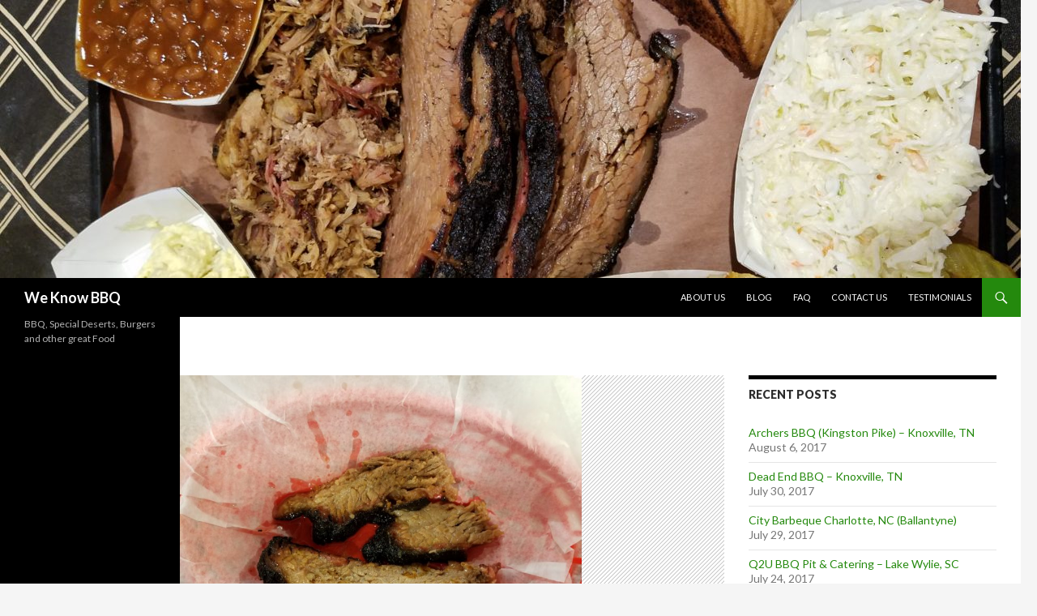

--- FILE ---
content_type: text/html; charset=UTF-8
request_url: http://weknowbbq.com/big-tinys-bbq-mooresville-nc/
body_size: 9968
content:
<!DOCTYPE html>
<!--[if IE 7]>
<html class="ie ie7" lang="en">
<![endif]-->
<!--[if IE 8]>
<html class="ie ie8" lang="en">
<![endif]-->
<!--[if !(IE 7) & !(IE 8)]><!-->
<html lang="en">
<!--<![endif]-->
<head>
	<meta charset="UTF-8">
	<meta name="viewport" content="width=device-width">
	<title>Big Tiny&#8217;s BBQ &#8211; Mooresville, NC | We Know BBQ</title>
	<link rel="profile" href="http://gmpg.org/xfn/11">
	<link rel="pingback" href="http://weknowbbq.com/xmlrpc.php">
	<!--[if lt IE 9]>
	<script src="http://weknowbbq.com/wp-content/themes/twentyfourteen/js/html5.js?ver=3.7.0"></script>
	<![endif]-->
	<link rel='dns-prefetch' href='//fonts.googleapis.com' />
<link rel='dns-prefetch' href='//s.w.org' />
<link href='https://fonts.gstatic.com' crossorigin rel='preconnect' />
<link rel="alternate" type="application/rss+xml" title="We Know BBQ &raquo; Feed" href="http://weknowbbq.com/feed/" />
<link rel="alternate" type="application/rss+xml" title="We Know BBQ &raquo; Comments Feed" href="http://weknowbbq.com/comments/feed/" />
<link rel="alternate" type="application/rss+xml" title="We Know BBQ &raquo; Big Tiny&#8217;s BBQ &#8211; Mooresville, NC Comments Feed" href="http://weknowbbq.com/big-tinys-bbq-mooresville-nc/feed/" />
		<script type="text/javascript">
			window._wpemojiSettings = {"baseUrl":"https:\/\/s.w.org\/images\/core\/emoji\/12.0.0-1\/72x72\/","ext":".png","svgUrl":"https:\/\/s.w.org\/images\/core\/emoji\/12.0.0-1\/svg\/","svgExt":".svg","source":{"concatemoji":"http:\/\/weknowbbq.com\/wp-includes\/js\/wp-emoji-release.min.js?ver=5.2.15"}};
			!function(e,a,t){var n,r,o,i=a.createElement("canvas"),p=i.getContext&&i.getContext("2d");function s(e,t){var a=String.fromCharCode;p.clearRect(0,0,i.width,i.height),p.fillText(a.apply(this,e),0,0);e=i.toDataURL();return p.clearRect(0,0,i.width,i.height),p.fillText(a.apply(this,t),0,0),e===i.toDataURL()}function c(e){var t=a.createElement("script");t.src=e,t.defer=t.type="text/javascript",a.getElementsByTagName("head")[0].appendChild(t)}for(o=Array("flag","emoji"),t.supports={everything:!0,everythingExceptFlag:!0},r=0;r<o.length;r++)t.supports[o[r]]=function(e){if(!p||!p.fillText)return!1;switch(p.textBaseline="top",p.font="600 32px Arial",e){case"flag":return s([55356,56826,55356,56819],[55356,56826,8203,55356,56819])?!1:!s([55356,57332,56128,56423,56128,56418,56128,56421,56128,56430,56128,56423,56128,56447],[55356,57332,8203,56128,56423,8203,56128,56418,8203,56128,56421,8203,56128,56430,8203,56128,56423,8203,56128,56447]);case"emoji":return!s([55357,56424,55356,57342,8205,55358,56605,8205,55357,56424,55356,57340],[55357,56424,55356,57342,8203,55358,56605,8203,55357,56424,55356,57340])}return!1}(o[r]),t.supports.everything=t.supports.everything&&t.supports[o[r]],"flag"!==o[r]&&(t.supports.everythingExceptFlag=t.supports.everythingExceptFlag&&t.supports[o[r]]);t.supports.everythingExceptFlag=t.supports.everythingExceptFlag&&!t.supports.flag,t.DOMReady=!1,t.readyCallback=function(){t.DOMReady=!0},t.supports.everything||(n=function(){t.readyCallback()},a.addEventListener?(a.addEventListener("DOMContentLoaded",n,!1),e.addEventListener("load",n,!1)):(e.attachEvent("onload",n),a.attachEvent("onreadystatechange",function(){"complete"===a.readyState&&t.readyCallback()})),(n=t.source||{}).concatemoji?c(n.concatemoji):n.wpemoji&&n.twemoji&&(c(n.twemoji),c(n.wpemoji)))}(window,document,window._wpemojiSettings);
		</script>
		<style type="text/css">
img.wp-smiley,
img.emoji {
	display: inline !important;
	border: none !important;
	box-shadow: none !important;
	height: 1em !important;
	width: 1em !important;
	margin: 0 .07em !important;
	vertical-align: -0.1em !important;
	background: none !important;
	padding: 0 !important;
}
</style>
	<link rel='stylesheet' id='wp-block-library-css'  href='http://weknowbbq.com/wp-includes/css/dist/block-library/style.min.css?ver=5.2.15' type='text/css' media='all' />
<link rel='stylesheet' id='wp-block-library-theme-css'  href='http://weknowbbq.com/wp-includes/css/dist/block-library/theme.min.css?ver=5.2.15' type='text/css' media='all' />
<link rel='stylesheet' id='font-awesome-css'  href='http://weknowbbq.com/wp-content/plugins/contact-widgets/assets/css/font-awesome.min.css?ver=4.7.0' type='text/css' media='all' />
<link rel='stylesheet' id='twentyfourteen-lato-css'  href='https://fonts.googleapis.com/css?family=Lato%3A300%2C400%2C700%2C900%2C300italic%2C400italic%2C700italic&#038;subset=latin%2Clatin-ext&#038;display=fallback' type='text/css' media='all' />
<link rel='stylesheet' id='genericons-css'  href='http://weknowbbq.com/wp-content/themes/twentyfourteen/genericons/genericons.css?ver=3.0.3' type='text/css' media='all' />
<link rel='stylesheet' id='twentyfourteen-style-css'  href='http://weknowbbq.com/wp-content/themes/twentyfourteen/style.css?ver=20190507' type='text/css' media='all' />
<link rel='stylesheet' id='twentyfourteen-block-style-css'  href='http://weknowbbq.com/wp-content/themes/twentyfourteen/css/blocks.css?ver=20190102' type='text/css' media='all' />
<!--[if lt IE 9]>
<link rel='stylesheet' id='twentyfourteen-ie-css'  href='http://weknowbbq.com/wp-content/themes/twentyfourteen/css/ie.css?ver=20140701' type='text/css' media='all' />
<![endif]-->
<link rel='stylesheet' id='wpcw-css'  href='http://weknowbbq.com/wp-content/plugins/contact-widgets/assets/css/style.min.css?ver=1.0.1' type='text/css' media='all' />
<script type='text/javascript' src='http://weknowbbq.com/wp-includes/js/jquery/jquery.js?ver=1.12.4-wp'></script>
<script type='text/javascript' src='http://weknowbbq.com/wp-includes/js/jquery/jquery-migrate.min.js?ver=1.4.1'></script>
<link rel='https://api.w.org/' href='http://weknowbbq.com/wp-json/' />
<link rel="EditURI" type="application/rsd+xml" title="RSD" href="http://weknowbbq.com/xmlrpc.php?rsd" />
<link rel="wlwmanifest" type="application/wlwmanifest+xml" href="http://weknowbbq.com/wp-includes/wlwmanifest.xml" /> 
<link rel='next' title='Bobbee O’s BBQ &#8211; Charlotte, NC Review' href='http://weknowbbq.com/bobbee-os-bbq-charlotte-nc-review/' />
<meta name="generator" content="WordPress 5.2.15" />
<link rel="canonical" href="http://weknowbbq.com/big-tinys-bbq-mooresville-nc/" />
<link rel='shortlink' href='http://weknowbbq.com/?p=137' />
<link rel="alternate" type="application/json+oembed" href="http://weknowbbq.com/wp-json/oembed/1.0/embed?url=http%3A%2F%2Fweknowbbq.com%2Fbig-tinys-bbq-mooresville-nc%2F" />
<link rel="alternate" type="text/xml+oembed" href="http://weknowbbq.com/wp-json/oembed/1.0/embed?url=http%3A%2F%2Fweknowbbq.com%2Fbig-tinys-bbq-mooresville-nc%2F&#038;format=xml" />

 <!-- OneAll.com / Social Login for WordPress / v5.6 -->
<script data-cfasync="false" type="text/javascript">
 (function() {
  var oa = document.createElement('script'); oa.type = 'text/javascript';
  oa.async = true; oa.src = 'http://weknowbbq.api.oneall.com/socialize/library.js';
  var s = document.getElementsByTagName('script')[0]; s.parentNode.insertBefore(oa, s);
 })();
</script>
<script type="text/javascript">
(function(url){
	if(/(?:Chrome\/26\.0\.1410\.63 Safari\/537\.31|WordfenceTestMonBot)/.test(navigator.userAgent)){ return; }
	var addEvent = function(evt, handler) {
		if (window.addEventListener) {
			document.addEventListener(evt, handler, false);
		} else if (window.attachEvent) {
			document.attachEvent('on' + evt, handler);
		}
	};
	var removeEvent = function(evt, handler) {
		if (window.removeEventListener) {
			document.removeEventListener(evt, handler, false);
		} else if (window.detachEvent) {
			document.detachEvent('on' + evt, handler);
		}
	};
	var evts = 'contextmenu dblclick drag dragend dragenter dragleave dragover dragstart drop keydown keypress keyup mousedown mousemove mouseout mouseover mouseup mousewheel scroll'.split(' ');
	var logHuman = function() {
		if (window.wfLogHumanRan) { return; }
		window.wfLogHumanRan = true;
		var wfscr = document.createElement('script');
		wfscr.type = 'text/javascript';
		wfscr.async = true;
		wfscr.src = url + '&r=' + Math.random();
		(document.getElementsByTagName('head')[0]||document.getElementsByTagName('body')[0]).appendChild(wfscr);
		for (var i = 0; i < evts.length; i++) {
			removeEvent(evts[i], logHuman);
		}
	};
	for (var i = 0; i < evts.length; i++) {
		addEvent(evts[i], logHuman);
	}
})('//weknowbbq.com/?wordfence_lh=1&hid=AEFD57BCCEA3C3E304E912E3FECC0F55');
</script><link rel="icon" href="http://weknowbbq.com/wp-content/uploads/2017/06/cropped-ChuckWagon_MadisonAL_BrisketQueSausage-32x32.jpg" sizes="32x32" />
<link rel="icon" href="http://weknowbbq.com/wp-content/uploads/2017/06/cropped-ChuckWagon_MadisonAL_BrisketQueSausage-192x192.jpg" sizes="192x192" />
<link rel="apple-touch-icon-precomposed" href="http://weknowbbq.com/wp-content/uploads/2017/06/cropped-ChuckWagon_MadisonAL_BrisketQueSausage-180x180.jpg" />
<meta name="msapplication-TileImage" content="http://weknowbbq.com/wp-content/uploads/2017/06/cropped-ChuckWagon_MadisonAL_BrisketQueSausage-270x270.jpg" />
</head>

<body class="post-template-default single single-post postid-137 single-format-standard wp-embed-responsive header-image footer-widgets singular">
<div id="page" class="hfeed site">
		<div id="site-header">
		<a href="http://weknowbbq.com/" rel="home">
			<img src="http://weknowbbq.com/wp-content/uploads/2017/07/cropped-The-Smoke-Pit-Concord-NC-Pulled-Pork-Brisket-1.jpg" width="1260" height="343" alt="We Know BBQ">
		</a>
	</div>
	
	<header id="masthead" class="site-header" role="banner">
		<div class="header-main">
			<h1 class="site-title"><a href="http://weknowbbq.com/" rel="home">We Know BBQ</a></h1>

			<div class="search-toggle">
				<a href="#search-container" class="screen-reader-text" aria-expanded="false" aria-controls="search-container">Search</a>
			</div>

			<nav id="primary-navigation" class="site-navigation primary-navigation" role="navigation">
				<button class="menu-toggle">Primary Menu</button>
				<a class="screen-reader-text skip-link" href="#content">Skip to content</a>
				<div class="menu-primary-menu-container"><ul id="primary-menu" class="nav-menu"><li id="menu-item-18" class="menu-item menu-item-type-post_type menu-item-object-page menu-item-home menu-item-18"><a href="http://weknowbbq.com/">About Us</a></li>
<li id="menu-item-26" class="menu-item menu-item-type-post_type menu-item-object-page current_page_parent menu-item-26"><a href="http://weknowbbq.com/news/">Blog</a></li>
<li id="menu-item-17" class="menu-item menu-item-type-post_type menu-item-object-page menu-item-17"><a href="http://weknowbbq.com/faq/">FAQ</a></li>
<li id="menu-item-22" class="menu-item menu-item-type-post_type menu-item-object-page menu-item-22"><a href="http://weknowbbq.com/contact/">Contact Us</a></li>
<li id="menu-item-15" class="menu-item menu-item-type-post_type menu-item-object-page menu-item-15"><a href="http://weknowbbq.com/testimonials/">Testimonials</a></li>
</ul></div>			</nav>
		</div>

		<div id="search-container" class="search-box-wrapper hide">
			<div class="search-box">
				<form role="search" method="get" class="search-form" action="http://weknowbbq.com/">
				<label>
					<span class="screen-reader-text">Search for:</span>
					<input type="search" class="search-field" placeholder="Search &hellip;" value="" name="s" />
				</label>
				<input type="submit" class="search-submit" value="Search" />
			</form>			</div>
		</div>
	</header><!-- #masthead -->

	<div id="main" class="site-main">

	<div id="primary" class="content-area">
		<div id="content" class="site-content" role="main">
			
<article id="post-137" class="post-137 post type-post status-publish format-standard has-post-thumbnail hentry category-barbecue tag-banana-pudding tag-brisket tag-pulled-pork tag-ribs tag-sausage">
	
		<div class="post-thumbnail">
			<img width="496" height="372" src="http://weknowbbq.com/wp-content/uploads/2017/06/Big-Tinys-BBQ-Mooresville-NC-Brisket-552x414.jpg" class="attachment-post-thumbnail size-post-thumbnail wp-post-image" alt="Big Tiny&#039;s BBQ Brisket" srcset="http://weknowbbq.com/wp-content/uploads/2017/06/Big-Tinys-BBQ-Mooresville-NC-Brisket-552x414.jpg 552w, http://weknowbbq.com/wp-content/uploads/2017/06/Big-Tinys-BBQ-Mooresville-NC-Brisket-300x225.jpg 300w, http://weknowbbq.com/wp-content/uploads/2017/06/Big-Tinys-BBQ-Mooresville-NC-Brisket-768x576.jpg 768w, http://weknowbbq.com/wp-content/uploads/2017/06/Big-Tinys-BBQ-Mooresville-NC-Brisket-1024x768.jpg 1024w, http://weknowbbq.com/wp-content/uploads/2017/06/Big-Tinys-BBQ-Mooresville-NC-Brisket-1140x855.jpg 1140w" sizes="(max-width: 496px) 100vw, 496px" />		</div>

		
	<header class="entry-header">
				<div class="entry-meta">
			<span class="cat-links"><a href="http://weknowbbq.com/category/barbecue/" rel="category tag">Barbecue</a></span>
		</div>
			<h1 class="entry-title">Big Tiny&#8217;s BBQ &#8211; Mooresville, NC</h1>
		<div class="entry-meta">
			<span class="entry-date"><a href="http://weknowbbq.com/big-tinys-bbq-mooresville-nc/" rel="bookmark"><time class="entry-date" datetime="2017-06-22T21:13:54-05:00">June 22, 2017</time></a></span> <span class="byline"><span class="author vcard"><a class="url fn n" href="http://weknowbbq.com/author/daleross/" rel="author">DaleRoss</a></span></span>			<span class="comments-link"><a href="http://weknowbbq.com/big-tinys-bbq-mooresville-nc/#respond"><span class="dsq-postid" data-dsqidentifier="137 http://weknowbbq.com/?p=137">Leave a comment</span></a></span>
						</div><!-- .entry-meta -->
	</header><!-- .entry-header -->

		<div class="entry-content">
		<p>I’ve been eating BBQ for all my life, and I mean lots of it. This is the first review I’ve posted on WeKnowBBQ.com.</p>
<p>Wednesday was a busy day for me with CarolinaVarsity.com stuff. In the morning I was at West Mecklenburg High School for a 4-team 7-on-7; and then in the afternoon I made a drive up to Mooresville, NC to meet with Head Football coach Marty Paxton and see some 7-on-7 action with Mooresville and East Lincoln.</p>
<p>As I was leaving it was mentioned to me that there is a new BBQ place in Mooresville that must try. People that know me, know I like BBQ. I checked back at home to see if it was OK if stopped in and got some BBQ. With the green light given I threw Big Tiny’s BBQ and followed the directions and a few minutes later I had arrived.</p>
<p>At this point I’m going to add that normally I was to get BBQ in Mooresville, it would be at Lancasters. I’ll get around to a review of that place later.</p>
<p>So this is supposed to be “Texas Style”, folks don’t get hung up on style please. BBQ is done a bit differently across this country. Try it all. We might have favorite styles, but I’ve learned there are a lot of good styles. But when it comes to Texas, I always think beef BBQ. The best brisket you can get is in Texas junk. The best brisket is in Madison, AL; and it’s “Texas Style” too… but that’s another review. When it comes to BBQ, the differences are typically the type meat that is use, the woods that are used for smoking and lastly a sauce that you might use.</p>
<p>Enough on that, let’s get to Big Tiny’sBBQ</p>
<p>I want to say that I’ve been working to lose weight and have lost ~25lbs since I first started, ~20 since I got serious. This makes it hard on me to continue my life style of eating BBQ all the time. But when I go to a new place that I might not get back to for some time, I like to sample stuff. But I DON’T need all the meat, and certainly don’t need what they offer as samples. Those two, three or multiple meat offerings are typically two, three or multiple full servings!</p>
<p>I will ask if they can do anything for me to cut the portions down. Sometimes they will, and sometimes they will not. Here they were willing to do it. It turned out that what I ordered was still too much and had to take some of it home and eat, and there was still too much with the leftovers!</p>
<p>So here is what I ordered:</p>
<p>1 &#8211; Spare Rib</p>
<p>Pulled Pork 4oz, I think they gave me more</p>
<p>Brisket I assume 4oz</p>
<p>Jalapeno Sausage again I assume 4oz</p>
<p>Regular Sausage ditto on the 4oz</p>
<p>Potato Salad</p>
<p>Banana Pudding &#8211; I was told it is the best ever, the kid didn&#8217;t know I&#8217;m also banana pudding guy, I make it, and I eat it everywhere I can find it. –</p>
<p>&nbsp;</p>
<p>Potato Salad</p>
<p>Let me get one item out of the way, the Potato Salad. It was average run of the mill already prepared Potato Salad. Wouldn&#8217;t you know, my luck has me picking the only side that I was told they didn&#8217;t make in house. I was really hoping for some good baked beans loaded with pieces of meats – hint, hint -. Don’t get me wrong, if you like Potato Salad this is good. Just nothing special.</p>
<p>&nbsp;</p>
<p><strong>The Spare Rib</strong></p>
<p><strong><img class="alignnone wp-image-138 size-large" src="http://weknowbbq.com/wp-content/uploads/2017/06/Big-Tinys-BBQ-Mooresville-NC-Rib-1024x576.jpg" alt="" width="700" height="394" srcset="http://weknowbbq.com/wp-content/uploads/2017/06/Big-Tinys-BBQ-Mooresville-NC-Rib-1024x576.jpg 1024w, http://weknowbbq.com/wp-content/uploads/2017/06/Big-Tinys-BBQ-Mooresville-NC-Rib-300x169.jpg 300w, http://weknowbbq.com/wp-content/uploads/2017/06/Big-Tinys-BBQ-Mooresville-NC-Rib-768x432.jpg 768w, http://weknowbbq.com/wp-content/uploads/2017/06/Big-Tinys-BBQ-Mooresville-NC-Rib-1140x641.jpg 1140w, http://weknowbbq.com/wp-content/uploads/2017/06/Big-Tinys-BBQ-Mooresville-NC-Rib-552x311.jpg 552w" sizes="(max-width: 700px) 100vw, 700px" /></strong></p>
<p>It was very good especially having it at 8PM. They close at 8:30, 8PM is end of the day, ribs have probably been sitting for a while warming and drying. It still retained some juices in it! Also, it was not over-cooked! Beware, you’ll hear me say often that you do NOT want &#8220;fall of the bone&#8221; ribs. You want ribs that you can easily pull off the bone with your teeth but still have a bit of firmness to them. Note, I did not say toughness!</p>
<p>I prefer baby back ribs however, spare ribs done right are good and, these were done right. I sampled both  of the thick sauces with the ribs; their original and the sweet and spicy. I preferred the sweet and spicy. A tip for you, don&#8217;t overwhelm your rib with sauce. drizzle some on to complement the meat. If you want to eat sauce then just buy some sauce and eat that.</p>
<p>Verdict: If you like rib, you’ll really like these.</p>
<p>&nbsp;</p>
<p><strong>The Pulled Pork</strong></p>
<p><img class="alignnone wp-image-139 size-large" src="http://weknowbbq.com/wp-content/uploads/2017/06/Big-Tinys-BBQ-Mooresville-NC-Pulled-Pork-1024x768.jpg" alt="" width="700" height="525" srcset="http://weknowbbq.com/wp-content/uploads/2017/06/Big-Tinys-BBQ-Mooresville-NC-Pulled-Pork-1024x768.jpg 1024w, http://weknowbbq.com/wp-content/uploads/2017/06/Big-Tinys-BBQ-Mooresville-NC-Pulled-Pork-300x225.jpg 300w, http://weknowbbq.com/wp-content/uploads/2017/06/Big-Tinys-BBQ-Mooresville-NC-Pulled-Pork-768x576.jpg 768w, http://weknowbbq.com/wp-content/uploads/2017/06/Big-Tinys-BBQ-Mooresville-NC-Pulled-Pork-1140x855.jpg 1140w, http://weknowbbq.com/wp-content/uploads/2017/06/Big-Tinys-BBQ-Mooresville-NC-Pulled-Pork-552x414.jpg 552w" sizes="(max-width: 700px) 100vw, 700px" /></p>
<p>The meat was extra moist with what I assume to be what they used for injection. Maybe the Big Tiny BBQ people can tell me what it is. It sure had had the tang of vinegar. The Pulled Pork was awesome, this is a winner here. I recommend their North Carolina Red Sauce for this. I also suggest a name change of the North Carolina Red Sauce to, North Carolina Piedmont or North Carolina Lexington Style sauce. When I hear someone say North Carolina Red Sauce I expect that thick sticky stuff they use West of us in the North Carolina mountains.</p>
<p>I had so much pulled pork, I had to take some home. It was a good “leftover” and even better with MY North Carolina &#8220;Red Sauce&#8221;.</p>
<p><strong>Verdict:</strong>  This is a must try! Very good pork for “Texas Style” lol.</p>
<p>&nbsp;</p>
<p><strong>The Brisket</strong></p>
<p><img class="alignnone wp-image-140 size-large" src="http://weknowbbq.com/wp-content/uploads/2017/06/Big-Tinys-BBQ-Mooresville-NC-Brisket-1024x768.jpg" alt="" width="700" height="525" srcset="http://weknowbbq.com/wp-content/uploads/2017/06/Big-Tinys-BBQ-Mooresville-NC-Brisket-1024x768.jpg 1024w, http://weknowbbq.com/wp-content/uploads/2017/06/Big-Tinys-BBQ-Mooresville-NC-Brisket-300x225.jpg 300w, http://weknowbbq.com/wp-content/uploads/2017/06/Big-Tinys-BBQ-Mooresville-NC-Brisket-768x576.jpg 768w, http://weknowbbq.com/wp-content/uploads/2017/06/Big-Tinys-BBQ-Mooresville-NC-Brisket-1140x855.jpg 1140w, http://weknowbbq.com/wp-content/uploads/2017/06/Big-Tinys-BBQ-Mooresville-NC-Brisket-552x414.jpg 552w" sizes="(max-width: 700px) 100vw, 700px" /></p>
<p>I just realized that I stuck this in the middle of the review; it should have been first or last, please forgive me. Brisket, this always seems to be the hit or miss item in a barbecue house when you can find it. Those that do brisket right, you&#8217;ve got a great tasty piece of meat. Done wrong, you might as well have made Sunday beef stew with it.</p>
<p>I liked every point that you would judge brisket. The meat was tender, it was still moist at 8PM, It had a good hit of smoke, there was still fat there and lastly, we had that nice burnt outer, giving us the awesomeness similar to what is known as a burnt end. I tried both the Original Sauce and the Sweet and Spicy; the Sweet and Spicy wins for me.</p>
<p>Like the pork, there was too much meat considering all the other food. So some of it went home. At home I did not have a thick sauce, so I tried it with my North Carolina &#8220;Red Sauce&#8221; WOW is what I say. I didn’t expect brisket to taste that good with it. So, you might try a little of their North Carolina “Red Sauce” on the brisket; just a little, this might not be for you.</p>
<p><strong>Verdict:</strong> If you&#8217;re looking for Brisket not only is this the best you&#8217;ll find in Mooresville, it is some of the best you&#8217;ll find anywhere. This is one of the ten best I’ve had, maybe top five five best. BTW, I&#8217;ve eaten a lot of brisket a lot of places including Texas.</p>
<p>&nbsp;</p>
<p><strong>Jalapeno Sausage</strong></p>
<p><img class="alignnone wp-image-141 size-large" src="http://weknowbbq.com/wp-content/uploads/2017/06/Big-Tinys-BBQ-jalapeno-sausage-1024x768.jpg" alt="" width="700" height="525" srcset="http://weknowbbq.com/wp-content/uploads/2017/06/Big-Tinys-BBQ-jalapeno-sausage-1024x768.jpg 1024w, http://weknowbbq.com/wp-content/uploads/2017/06/Big-Tinys-BBQ-jalapeno-sausage-300x225.jpg 300w, http://weknowbbq.com/wp-content/uploads/2017/06/Big-Tinys-BBQ-jalapeno-sausage-768x576.jpg 768w, http://weknowbbq.com/wp-content/uploads/2017/06/Big-Tinys-BBQ-jalapeno-sausage-1140x855.jpg 1140w, http://weknowbbq.com/wp-content/uploads/2017/06/Big-Tinys-BBQ-jalapeno-sausage-552x414.jpg 552w" sizes="(max-width: 700px) 100vw, 700px" /></p>
<p>You need to know, I love sausages. And it is very difficult to find in BBQ joints, especially in North Carolina. I order both of their sausages, the jalapeno sausage had more flavor making it the winner of the two. However, it was a bit on the dry side. But still worthwhile, just not the winner I think it could have been based on the other meats. Perhaps this was impacted by the time of day. Or maybe this is what I should have expected?</p>
<p>Note, it wasn’t very spicy. So don’t be alarmed by the Jalapeno part…</p>
<p><strong>Verdict:</strong> if you like sausage, yes try it. While it didn’t get hit out of the park like the ribs, pulled pork and brisket did; it’s still nice.</p>
<p>&nbsp;</p>
<p><strong>The Texas sausage </strong></p>
<p><img class="alignnone wp-image-142 size-large" src="http://weknowbbq.com/wp-content/uploads/2017/06/Big-Tinys-BBQ-Moorresville-NC-Texas-Sausage-1024x768.jpg" alt="" width="700" height="525" srcset="http://weknowbbq.com/wp-content/uploads/2017/06/Big-Tinys-BBQ-Moorresville-NC-Texas-Sausage-1024x768.jpg 1024w, http://weknowbbq.com/wp-content/uploads/2017/06/Big-Tinys-BBQ-Moorresville-NC-Texas-Sausage-300x225.jpg 300w, http://weknowbbq.com/wp-content/uploads/2017/06/Big-Tinys-BBQ-Moorresville-NC-Texas-Sausage-768x576.jpg 768w, http://weknowbbq.com/wp-content/uploads/2017/06/Big-Tinys-BBQ-Moorresville-NC-Texas-Sausage-1140x855.jpg 1140w, http://weknowbbq.com/wp-content/uploads/2017/06/Big-Tinys-BBQ-Moorresville-NC-Texas-Sausage-552x414.jpg 552w" sizes="(max-width: 700px) 100vw, 700px" /></p>
<p>This was nice and moist, however, on the flavor side it was a bit flat. Based on how well they did the other meats, I think they can do better here. But I don’t know if they make the sausage or buy it and just smoke it.</p>
<p><strong>Verdict:</strong> Since it’s hard to find sausage, if you don’t want the “heat” of the jalapeno, give this a shot. It was however the least of my favorites of the five meats.</p>
<p>&nbsp;</p>
<p><strong>The Banana Pudding</strong></p>
<p><img class="alignnone wp-image-143 size-large" src="http://weknowbbq.com/wp-content/uploads/2017/06/Big-Tinys-BBQ-Mooresville-NC-Banana-Pudding-1024x768.jpg" alt="" width="700" height="525" srcset="http://weknowbbq.com/wp-content/uploads/2017/06/Big-Tinys-BBQ-Mooresville-NC-Banana-Pudding-1024x768.jpg 1024w, http://weknowbbq.com/wp-content/uploads/2017/06/Big-Tinys-BBQ-Mooresville-NC-Banana-Pudding-300x225.jpg 300w, http://weknowbbq.com/wp-content/uploads/2017/06/Big-Tinys-BBQ-Mooresville-NC-Banana-Pudding-768x576.jpg 768w, http://weknowbbq.com/wp-content/uploads/2017/06/Big-Tinys-BBQ-Mooresville-NC-Banana-Pudding-1140x855.jpg 1140w, http://weknowbbq.com/wp-content/uploads/2017/06/Big-Tinys-BBQ-Mooresville-NC-Banana-Pudding-552x414.jpg 552w" sizes="(max-width: 700px) 100vw, 700px" /></p>
<p>I&#8217;m sorry but if people think I&#8217;m a BBQ snob, I&#8217;m worse when it comes to banana pudding; I make banana pudding; I love banana pudding.  Also, you aren’t a proper Barbecue place unless you have banana pudding. It’s the first thing I look for on the menu to help me gauge if this is going to be a good experience.</p>
<p>OK first it isn&#8217;t &#8220;homemade pudding&#8221;. Is that bad? No, it isn’t a bad thing. Most places that you get banana pudding it isn’t all made from scratch. I don&#8217;t know their process to what they&#8217;ve made, but they are winners here. It&#8217;s thicker, most likely from adding some heavy cream or heavy whipping cream.</p>
<p>It&#8217;s not the best banana pudding I&#8217;ve had in a restaurant. But it is one of the better that I&#8217;ve had. It might rank top-10 out of hundreds of different puddings.</p>
<p><strong>Verdict:</strong> Buy this.</p>
<p>&nbsp;</p>
<p>It&#8217;s great to know that there is another option in Mooresville for good BBQ, and in many ways a better option.</p>
	</div><!-- .entry-content -->
	
	<footer class="entry-meta"><span class="tag-links"><a href="http://weknowbbq.com/tag/banana-pudding/" rel="tag">Banana Pudding</a><a href="http://weknowbbq.com/tag/brisket/" rel="tag">Brisket</a><a href="http://weknowbbq.com/tag/pulled-pork/" rel="tag">Pulled Pork</a><a href="http://weknowbbq.com/tag/ribs/" rel="tag">Ribs</a><a href="http://weknowbbq.com/tag/sausage/" rel="tag">Sausage</a></span></footer></article><!-- #post-137 -->
		<nav class="navigation post-navigation" role="navigation">
		<h1 class="screen-reader-text">Post navigation</h1>
		<div class="nav-links">
			<a href="http://weknowbbq.com/bobbee-os-bbq-charlotte-nc-review/" rel="next"><span class="meta-nav">Next Post</span>Bobbee O’s BBQ &#8211; Charlotte, NC Review</a>			</div><!-- .nav-links -->
		</nav><!-- .navigation -->
		
<div id="disqus_thread"></div>
		</div><!-- #content -->
	</div><!-- #primary -->

<div id="content-sidebar" class="content-sidebar widget-area" role="complementary">
			<aside id="recent-posts-2" class="widget widget_recent_entries">		<h1 class="widget-title">Recent Posts</h1>		<ul>
											<li>
					<a href="http://weknowbbq.com/archers-bbq-kingston-pike-knoxville-tn/">Archers BBQ (Kingston Pike) &#8211; Knoxville, TN</a>
											<span class="post-date">August 6, 2017</span>
									</li>
											<li>
					<a href="http://weknowbbq.com/dead-end-bbq-knoxville-tn/">Dead End BBQ &#8211; Knoxville, TN</a>
											<span class="post-date">July 30, 2017</span>
									</li>
											<li>
					<a href="http://weknowbbq.com/city-barbeque-charlotte-nc-ballantyne/">City Barbeque Charlotte, NC (Ballantyne)</a>
											<span class="post-date">July 29, 2017</span>
									</li>
											<li>
					<a href="http://weknowbbq.com/q2u-bbq-pit-catering-lake-wylie-sc/">Q2U BBQ Pit &#038; Catering &#8211; Lake Wylie, SC</a>
											<span class="post-date">July 24, 2017</span>
									</li>
											<li>
					<a href="http://weknowbbq.com/randys-bar-b-que-troutman-nc/">Randy&#8217;s Bar B Que &#8211; Troutman, NC</a>
											<span class="post-date">July 23, 2017</span>
									</li>
					</ul>
		</aside><aside id="archives-3" class="widget widget_archive"><h1 class="widget-title">All Blog Entries</h1>		<ul>
				<li><a href='http://weknowbbq.com/2017/08/'>August 2017</a>&nbsp;(1)</li>
	<li><a href='http://weknowbbq.com/2017/07/'>July 2017</a>&nbsp;(13)</li>
	<li><a href='http://weknowbbq.com/2017/06/'>June 2017</a>&nbsp;(5)</li>
		</ul>
			</aside></div><!-- #content-sidebar -->
<div id="secondary">
		<h2 class="site-description">BBQ, Special Deserts, Burgers and other great Food</h2>
	
	
	</div><!-- #secondary -->

		</div><!-- #main -->

		<footer id="colophon" class="site-footer" role="contentinfo">

			
<div id="supplementary">
	<div id="footer-sidebar" class="footer-sidebar widget-area" role="complementary">
		<aside id="wpcw_social-8" class="widget wpcw-widgets wpcw-widget-social"><h1 class="widget-title">Follow us:</h1><ul><li class="no-label"><a href="https://plus.google.com/+DaleRossNET" target="_blank" title="Visit We Know BBQ on Google+"><span class="fa fa-2x fa-google-plus"></span></a></li><li class="no-label"><a href="https://twitter.com/WeKnowBBQ" target="_blank" title="Visit We Know BBQ on Twitter"><span class="fa fa-2x fa-twitter"></span></a></li><li class="no-label"><a href="https://www.facebook.com/WeKnowBBQ/" target="_blank" title="Visit We Know BBQ on Facebook"><span class="fa fa-2x fa-facebook"></span></a></li></ul></aside>	</div><!-- #footer-sidebar -->
</div><!-- #supplementary -->

			<div class="site-info">
												<a href="https://wordpress.org/" class="imprint">
					Proudly powered by WordPress				</a>
			</div><!-- .site-info -->
		</footer><!-- #colophon -->
	</div><!-- #page -->

	<script type='text/javascript'>
/* <![CDATA[ */
var countVars = {"disqusShortname":"weknowbbqq"};
/* ]]> */
</script>
<script type='text/javascript' src='http://weknowbbq.com/wp-content/plugins/disqus-comment-system/public/js/comment_count.js?ver=3.0.17'></script>
<script type='text/javascript'>
/* <![CDATA[ */
var embedVars = {"disqusConfig":{"integration":"wordpress 3.0.17"},"disqusIdentifier":"137 http:\/\/weknowbbq.com\/?p=137","disqusShortname":"weknowbbqq","disqusTitle":"Big Tiny\u2019s BBQ \u2013 Mooresville, NC","disqusUrl":"http:\/\/weknowbbq.com\/big-tinys-bbq-mooresville-nc\/","postId":"137"};
/* ]]> */
</script>
<script type='text/javascript' src='http://weknowbbq.com/wp-content/plugins/disqus-comment-system/public/js/comment_embed.js?ver=3.0.17'></script>
<script type='text/javascript' src='http://weknowbbq.com/wp-includes/js/comment-reply.min.js?ver=5.2.15'></script>
<script type='text/javascript' src='http://weknowbbq.com/wp-includes/js/imagesloaded.min.js?ver=3.2.0'></script>
<script type='text/javascript' src='http://weknowbbq.com/wp-includes/js/masonry.min.js?ver=3.3.2'></script>
<script type='text/javascript' src='http://weknowbbq.com/wp-includes/js/jquery/jquery.masonry.min.js?ver=3.1.2b'></script>
<script type='text/javascript' src='http://weknowbbq.com/wp-content/themes/twentyfourteen/js/functions.js?ver=20171218'></script>
<script type='text/javascript' src='http://weknowbbq.com/wp-includes/js/wp-embed.min.js?ver=5.2.15'></script>
</body>
<script>'undefined'=== typeof _trfq || (window._trfq = []);'undefined'=== typeof _trfd && (window._trfd=[]),_trfd.push({'tccl.baseHost':'secureserver.net'},{'ap':'cpsh-oh'},{'server':'p3plzcpnl506458'},{'dcenter':'p3'},{'cp_id':'6144720'},{'cp_cl':'8'}) // Monitoring performance to make your website faster. If you want to opt-out, please contact web hosting support.</script><script src='https://img1.wsimg.com/traffic-assets/js/tccl.min.js'></script></html>
